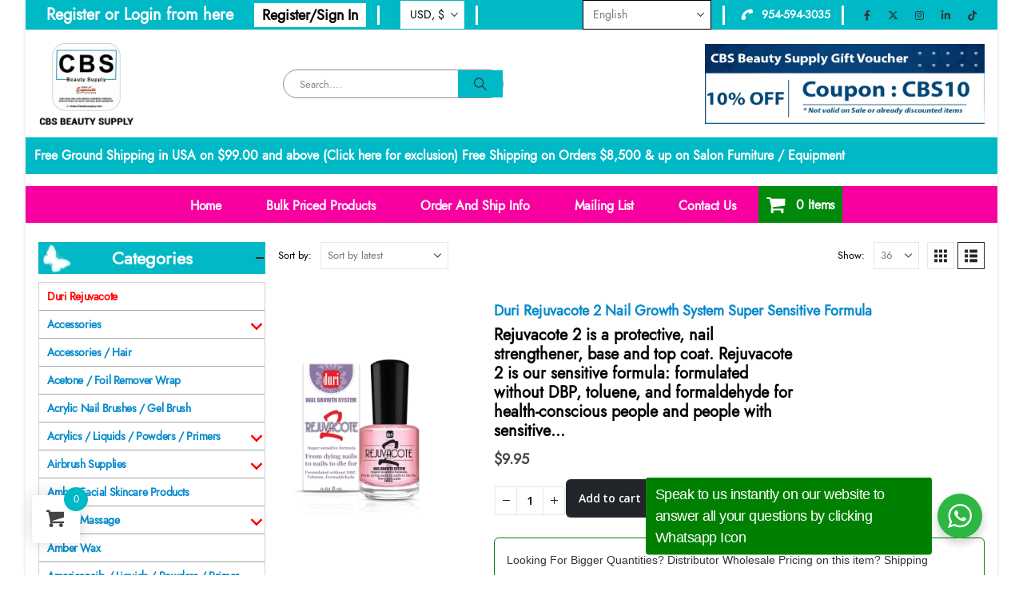

--- FILE ---
content_type: text/css
request_url: https://cbsbtysupply.com/wp-content/plugins/b2bking-the-ultimate-woocommerce-b2b-plugin.4.8.65/includes/assets/css/style.min.css?ver=v4.8.65
body_size: 8532
content:
#b2bking_request_custom_quote_button{margin-bottom: 5px;position: initial;visibility: visible;height: auto}div#b2bking_before_quote_request_button{display: none}#b2bking_request_custom_quote_textarea{width: 100%;min-height: 150px;resize: vertical;margin-bottom: 5px;display: none}span.b2bking_request_custom_quote_text_label{display: none;text-align: left;margin-top: 15px}#b2bking_purchase_lists_table_length label{display: flex !important;align-items: center !important}div#b2bking_purchase_lists_table_filter label{display: flex !important;align-items: center !important}#b2bking_purchase_lists_table_filter input{margin-bottom: 0px}#b2bking_request_custom_quote_textarea_abovetext{display: none;text-align: left;margin-top: 15px}#b2bking_request_custom_quote_name, #b2bking_request_custom_quote_email{width: 50%;margin-bottom: 5px;display: none}.b2bking_custom_quote_field, .b2bking_custom_quote_field_container{display: none}.b2bking_custom_quote_field{width: 50% !important;margin-bottom: 5px !important}.b2bking_custom_quote_field_container label{display: flex !important;width: 110px;align-items: flex-end;justify-content: start}.b2bking_custom_quote_field_container .b2bking_supported_types{display: flex}.b2bking_categories_orderform_hidden{display: none}.b2bking_bulkorder_cream_sku, .b2bking_bulkorder_indigo_name{overflow: hidden !important}button.b2bking_subaccounts_account_button.b2bking_subaccounts_account_button_login{width: 86px;position: relative;top: 0.5px}#b2bking_agent_switched_bar{position: fixed;top: 0;left: 0;right: 0;z-index: 99999;padding: 10px;background-color: #131314;color: #fff;display: flex;justify-content: space-between;align-items: center;border-bottom: 2px solid #717171;box-shadow: 0px 1px 3px 0px rgb(54 74 99 / 5%)}.b2bking_bar_element{font-size: 15px;margin-left:5px}#b2bking_return_agent{display: flex;font-family: "DM Sans", sans-serif;font-weight: 700;text-align: center;vertical-align: middle;user-select: none;border: 1px solid transparent;padding: 0.4375rem 1.125rem;font-size: 0.8125rem;line-height: 1.25rem;border-radius: 4px;transition: color 0.15s ease-in-out, background-color 0.15s ease-in-out, border-color 0.15s ease-in-out, box-shadow 0.15s ease-in-out;color: #fff;background-color: #854fff}#b2bking_return_agent:hover{color: #fff;background-color: #6a29ff}#b2bking_return_agent:focus{outline: none !important;border: 1px solid transparent}.b2bking_offer_download{min-width: 50px !important;margin-left: 10px;background: #8f8f8f !important}.b2bking_offer_download:hover{background: #626262 !important}.b2bking_myaccount_individual_offer_custom_text, .b2bking_myaccount_individual_offer_custom_text_vendor{margin: 0 30px;padding: 10px 0px;font-family: Roboto;border-top: 1px solid #d7d7d7;white-space: pre-wrap;color: #515151;line-height: 1.2em;font-size: 11px}.b2bking-application-pending{font-style: italic}.b2bking_offer_myaccount_total{font-size: 16px}.b2bking_offer_myaccount_total .amount{font-weight: 700;font-size: 22px}.b2bking_offer_myaccount_items_text{font-size: 15px}#b2bking_myaccount_offers_container{margin: 0px 40px}#b2bking_myaccount_offers_title, #b2bking_myaccount_conversations_title, #b2bking_myaccount_bulkorder_title{font-family: Roboto;font-size: 30px;color: #373737;font-weight: 400;margin-bottom: 12px}.price .b2bking_both_prices_text, .price .b2bking_both_prices_price{display: inline}.b2bking_myaccount_individual_offer_top{font-family:Roboto;font-weight: 500;font-size: 17.5px;display: flex;justify-content: center;align-items: center;color: #EDEDED;width: 100%;height: 46px;background: #383838;border-radius: 5px 5px 0px 0px}.b2bking_myaccount_individual_offer_container{background: #EBEBEB;box-shadow: 0px 3px 2px rgba(0, 0, 0, 0.13);border-radius: 5px;min-height: 200px;position: relative;margin-bottom: 40px;min-width: 422px}.b2bking_myaccount_individual_offer_top_icon{position: absolute;left: 15px;top: 13px;width: 17px}.b2bking_myaccount_individual_offer_header_line{border-bottom: 1px solid #d7d7d7;margin: 18px 0px 6px 0px;justify-content: space-between;font-family: Roboto;font-weight: 500;font-size: 16.5px;color: #646464;display: grid;grid-template-columns: 1fr 1fr 1fr 1fr}.b2bking_myaccount_individual_offer_header_line_item{text-align: center}.b2bking_myaccount_individual_offer_element_line{display: grid;grid-template-columns: 1fr 1fr 1fr 1fr;align-items: center;margin: 20px 1px;font-size: 12px}.b2bking_myaccount_individual_offer_element_line_item{color: #515151;font-family: Roboto;font-size: 11px;text-align: center}.b2bking_offer_image{width:60%;margin: auto}.b2bking_myaccount_individual_offer_bottom_line{border-top: 1px solid #d7d7d7;justify-content: space-between;display: flex;margin: 0px 30px;padding: 20px 0px;align-items: center}.b2bking_myaccount_individual_offer_bottom_line_total{font-family: Roboto;font-size: 19px;line-height: 28px;color: #525252}.b2bking_myaccount_individual_offer_bottom_line_add{display:flex}.b2bking_hidden_img{display: none !important}.b2bking_loading_products_wrapper{display: flex;justify-content: center;align-items: center;flex-direction: column}#b2bking_request_custom_quote_button.b2bking_button_quote_shortcode{display: none}.b2bking_loading_products_text{color: #393939;margin-top: 60px;margin-bottom: 9px;font-family: "DM Sans";-webkit-font-smoothing: antialiased;font-size: 16.7px}.b2bking_myaccount_individual_offer_bottom_line_add button.b2bking_myaccount_individual_offer_bottom_line_button{background: #3AB1E4;line-height: 15px;min-width: 150px;text-align: end;height: 35px;color: #FFFFFF;box-shadow: 2px 2px 2px rgba(0, 0, 0, 0.12);border-radius: 3px;position: relative;outline: none;border: none;font-family: "Roboto";font-weight: 500;font-size: 15.5px !important;padding: 5px 16px;text-transform: none;min-height: 0;display: inline-flex;align-items: center;justify-content: space-between}.b2bking_offer_insufficient_stock_item{opacity: 0.5}.b2bking_myaccount_individual_offer_bottom_line_button:hover, .b2bking_myaccount_individual_offer_bottom_line_add button.b2bking_myaccount_individual_offer_bottom_line_button:hover{background: #0088c2;color: white;outline: none;cursor: pointer}.b2bking_myaccount_individual_offer_bottom_line_button_icon, .b2bking_myaccount_new_conversation_button_icon{width: 19px;margin-right: 10px}.b2bking_bulkorder_cream_name select{border-radius: 5px;border: 1px solid rgba(0, 0, 0, 0.2) !important;margin-left: 15px;padding: 5px 10px;width: initial !important}.b2bking_bulkorder_indigo_name.b2bking_bulkorder_cream_name{display: flex;align-items: center;justify-content: space-between}.b2bking_cream_select{cursor: pointer}button.b2bking_bulkorder_pagination_button{background: white !important;color: #222222 !important;border: 1px solid rgba(0, 0, 0, 0.2) !important;font-weight: 600;font-size: 15px !important;border-radius: 4px !important;width: 100%;max-width: 165px;position: relative;padding: 1px 10px !important;display: flex;align-items: center;justify-content: center;min-height: 42px;margin: 0px 15px;text-transform: none !important;outline: none !important}button.b2bking_bulkorder_pagination_button:hover{background: #f7f7f7 !important;cursor: pointer}.b2bking_bulkorder_form_container_content_line_cream_view_options.b2bking_cream_view_options_button_hide{background: #f4f4f4;border-bottom: 1px solid #e8e8e8 !important}button.b2bking_bulkorder_pagination_button.b2bking_bulkorder_pagination_button_indigo{margin-bottom: 10px;background: none !important;color: white !important;border: none !important}button.b2bking_bulkorder_pagination_button.b2bking_bulkorder_pagination_button_indigo:hover{border: 1px solid #383c3f !important}.b2bking_pagination_buttons{display: flex;justify-content: center}.b2bking_bulkorder_indigo_add.b2bking_bulkorder_cream_add.b2bking_none_in_stock, .b2bking_bulkorder_indigo_add.b2bking_bulkorder_cream_add.b2bking_none_in_stock:hover, .b2bking_bulkorder_indigo_add.b2bking_bulkorder_cream_add.b2bking_none_in_stock:focus, .b2bking_bulkorder_indigo_add.b2bking_bulkorder_cream_add.b2bking_none_in_stock:active, .b2bking_bulkorder_indigo_add.b2bking_bulkorder_cream_add.b2bking_none_in_stock:target{background: #999 !important}.b2bking_tiered_total_price_text, .b2bking_tiered_total_price{display: inline-block}.b2bking_tiered_total_price_container{margin-top: 25px;font-size: 20px}.b2bking_tiered_price_table_horizontal thead{display: none}.b2bking_tiered_price_table_horizontal{display: flex;align-items: center;justify-content: center}.b2bking_tiered_price_table_horizontal tr{display: flex;flex-direction: column}.b2bking_tiered_price_table_horizontal tbody{display: flex;width: 100%}.b2bking_bulkorder_indigo_add.b2bking_bulkorder_cream_add.b2bking_low_in_stock, .b2bking_bulkorder_indigo_add.b2bking_bulkorder_cream_add.b2bking_low_in_stock:hover, .b2bking_bulkorder_indigo_add.b2bking_bulkorder_cream_add.b2bking_low_in_stock:focus, .b2bking_bulkorder_indigo_add.b2bking_bulkorder_cream_add.b2bking_low_in_stock:active, .b2bking_bulkorder_indigo_add.b2bking_bulkorder_cream_add.b2bking_low_in_stock:target{background: #bb4a4a !important}#b2bking_myaccount_conversations_container{margin:0 20px}#b2bking_myaccount_conversations_container_top{display: flex;justify-content: space-between;margin-bottom: 12px}.b2bking_tiered_range_replaced_hidden{display: none !important}.b2bking_tiered_clickable tbody tr{cursor: pointer !important}#b2bking_myaccount_conversations_container_top button{background: #3AB1E4;line-height: 15px;min-width: 195px;text-align: end;height: 35px;color: #FFFFFF;box-shadow: 2px 2px 2px rgba(0, 0, 0, 0.12);border-radius: 3px;position: relative;outline: none;border: none;font-family: "Roboto";font-weight: 500;font-size: 15.5px;padding: 5px 16px;text-transform: none;min-height: 0;display: inline-flex;align-items: center;justify-content: space-between}#b2bking_myaccount_conversations_container_top button:hover{background-color: #0088c2;cursor: pointer}.b2bking_myaccount_individual_conversation_top{font-family: Roboto;font-size: 15px;display: flex;justify-content: space-around;align-items: center;color: #EDEDED;width: 100%;height: 36px;background: #646464;border-radius: 5px 5px 0px 0px}.b2bking_myaccount_individual_conversation_container{background: #EBEBEB;box-shadow: 0px 3px 2px rgba(0, 0, 0, 0.13);border-radius: 5px;min-height: 150px;position: relative;margin-bottom: 40px;display: block}.b2bking_myaccount_individual_conversation_top_item{position: relative;right: 8px}.b2bking_myaccount_individual_conversation_content{display: flex;justify-content: space-around}.b2bking_myaccount_individual_conversation_content_item{width: 140px;padding: 12px;font-family: Roboto;font-style: normal;font-weight: 500;font-size: 16px;line-height: 23px;color: #414141}.b2bking_myaccount_individual_conversation_bottom{display: flex;justify-content: flex-end}#b2bking_myaccount_conversations_container .b2bking_myaccount_individual_conversation_container .b2bking_myaccount_individual_conversation_bottom a{text-decoration: none}button.b2bking_myaccount_view_conversation_button{background: #5B5B5B;line-height: 8px;min-width: 195px;text-align: end;height: 32px;color: #FFFFFF;box-shadow: 2px 2px 2px rgba(0, 0, 0, 0.12);border-radius: 3px;position: relative;outline: none;margin-right: 20px;margin-bottom: 10px;margin-left:20px;padding: 0px 18px;border: none;font-family:Roboto;font-weight: 500;font-size: 15px;text-transform: none;min-height: 0;display: inline-flex;align-items: center;justify-content: space-between}button.b2bking_myaccount_view_conversation_button:hover{background-color: #303030;color: #fff;cursor: pointer}.b2bking_myaccount_view_conversation_button_icon{width: 19px;margin-right: 10px}.b2bking_myaccount_conversations_pagination_container{display: flex;justify-content: space-between;margin: 0px 20px}.b2bking_myaccount_coffers_pagination_container{display: flex;justify-content: space-between}.b2bking_myaccount_conversations_pagination_button a{width: 230px;height: 35px;background: #A3A3A3;box-shadow: 0px 4px 4px rgba(0, 0, 0, 0.15);display: inline-flex;border-radius: 3px;justify-content: center;align-items: center;font-family: "Roboto Medium", Roboto;font-weight: 400;font-size: 16px;line-height: 26px;color: #ECECEC;text-decoration: none !important}.b2bking_myaccount_conversations_pagination_button a:hover{background-color: #6a6a6a}.b2bking_myaccount_conversations_pagination_button a:visited{color:#ececec}.b2bking_myaccount_new_conversation_top{font-family: "Roboto Medium", Roboto;font-size: 15px;display: flex;justify-content: space-between;align-items: center;color: #EDEDED;height: 36px;background: #646464;border-radius: 5px 5px 0px 0px;padding: 0px 20px}.b2bking_myaccount_new_conversation_new{font-weight: 500}.b2bking_checkbox_child{padding-left: 18px;border-left: 30px solid #777}.b2bking_myaccount_new_conversation_close{border-radius: 3px;background: #2F2F2F;padding: 0px 15px;font-weight: 500}.b2bking_myaccount_new_conversation_close:hover{background-color: #000000;cursor: pointer}.b2bking_myaccount_new_conversation_container{background: #EBEBEB;box-shadow: 0px 3px 2px rgba(0, 0, 0, 0.13);border-radius: 5px;min-height: 150px;position: relative;margin-bottom: 40px;display: none}.b2bking_myaccount_new_conversation_content{padding: 20px}.b2bking_myaccount_new_conversation_content_element_text{font-family: "Roboto Medium", Roboto;font-weight: 600;font-size: 15px;line-height: 21px;color: #4E4E4E}select#b2bking_myaccount_conversation_type{height: 43px;background: #DEDEDE;border-radius: 4px;padding: 0px 20px;border: none;font-family: "Roboto Medium", Roboto;width: 100%;margin-bottom: 18px;margin-top: 5px;font-size: 15px;outline: none;color: #8D8D8D}input#b2bking_myaccount_title_conversation_start{height: 43px;background: #DEDEDE;border-radius: 4px;padding: 0px 20px;border: none;font-family: "Roboto Medium", Roboto;width: 92%;width: -moz-available;width: -webkit-fill-available;width: fill-available;margin-bottom: 18px;margin-top: 5px;font-size: 15px;outline: none;color: #8D8D8D;box-shadow: none}input#b2bking_myaccount_title_conversation_start::placeholder, #b2bking_myaccount_textarea_conversation_start::placeholder{color: #8D8D8D}#b2bking_myaccount_textarea_conversation_start{resize: vertical;min-height: 150px;height: 43px;background: #DEDEDE;border-radius: 4px;padding: 10px 20px;border: none;font-family: "Roboto Medium", Roboto;width: 92%;width: -moz-available;width: -webkit-fill-available;width: fill-available;margin-bottom: 18px;margin-top: 5px;font-size: 15px;outline: none;color: #8D8D8D;box-shadow: none}.b2bking_myaccount_start_conversation_bottom{display: flex;justify-content: flex-end}button.b2bking_myaccount_start_conversation_button{background: #3AB1E4;line-height: 8px;min-width: 195px;text-align: end;height: 35px;margin-top: 10px;color: #FFFFFF;box-shadow: 2px 2px 2px rgba(0, 0, 0, 0.12);border-radius: 3px;position: relative;outline: none;padding: 0px 18px;border: none;font-family: "Roboto";font-weight: 500;font-size: 15.5px;padding: 5px 16px;text-transform: none;min-height: 0;display: inline-flex;align-items: center;justify-content: space-between}button.b2bking_myaccount_start_conversation_button:hover{background-color: #0088c2;color: #fff;cursor: pointer}.b2bking_myaccount_start_conversation_button_icon{width: 19px;margin-right: 10px}.b2bking_hidden{display: none}#b2bking_myaccount_conversation_endpoint_container{margin:0 20px}#b2bking_myaccount_conversation_endpoint_container_top{display: flex;justify-content: space-between;align-items: center}#b2bking_myaccount_conversation_endpoint_container_top button{line-height: 15px;width: 130px;background: #717171;text-align: end;height: 35px;color: #FFFFFF;box-shadow: 2px 2px 2px rgba(0, 0, 0, 0.12);border-radius: 3px;position: relative;outline: none;border: none;font-family: "Roboto";font-weight: 500;font-size: 15.5px;padding: 5px 16px;text-transform: none;min-height: 0}#b2bking_myaccount_conversation_endpoint_container_top button:hover{background-color: #454545;cursor: pointer}#b2bking_myaccount_conversation_endpoint_title{font-family: "Roboto Medium", Roboto;font-style: normal;font-weight: 500;font-size: 17px;line-height: 26px;color: #313131}#b2bking_myaccount_conversation_endpoint_container_top_header{background: #303030;border-radius: 5px 5px 0px 0px;min-height: 45px;margin-top: 30px;font-family: "Roboto Medium", Roboto;display: flex;justify-content: space-between;align-items: center;padding: 0px 20px;font-size: 13px}.b2bking_myaccount_conversation_endpoint_container_top_header_item{color: #D6D6D6}.b2bking_myaccount_conversation_endpoint_top_header_text_bold{font-weight: 500;color: #f9f9f9}.b2bking_myaccount_conversation_endpoint_bottom{display: flex;justify-content: flex-end}.b2bking_myaccount_conversation_endpoint_button{background: #3AB1E4;line-height: 8px;min-width: 165px;text-align: end;height: 35px;margin-top: 10px;color: #FFFFFF;box-shadow: 2px 2px 2px rgba(0, 0, 0, 0.12);border-radius: 3px;position: relative;outline: none;border: none;font-family: "Roboto";font-weight: 500;font-size: 15.5px;padding: 5px 16px;text-transform: none;min-height: 0;display: inline-flex;align-items: center;justify-content: space-between;margin-left:4px}button#b2bking_conversation_make_offer_vendor{min-width: 100px;background: #0a6099}.b2bking_myaccount_conversation_endpoint_button:hover{background-color: #0088c2;color: #fff;cursor: pointer}.b2bking_myaccount_conversation_endpoint_button_icon{width: 19px;margin-right: 10px}#b2bking_conversation_user_new_message{resize: vertical;min-height: 125px;outline: none;padding: 15px;margin-top: 20px;background: #F2F2F2;border-radius: 5px;margin-bottom: 5px;width: 92%;width: -moz-available;width: -webkit-fill-available;width: fill-available}#b2bking_conversation_messages_container{max-height: 500px;overflow-y: scroll}.b2bking_conversation_message{background: #eeeeee;margin: 10px;padding: 15px;padding-right: 10%;padding-bottom: 50px;border-radius: 8px;width: 70%;position: relative;font-family: "Roboto Medium", Roboto;font-size: 15px;font-weight: normal}.b2bking_conversation_message_self{margin-left: auto;background: #e9f1f8}.b2bking_conversation_message_time{position: absolute;right: 10px;color: #888f92;font-family: Roboto;font-size: 14px;font-weight: bold;bottom: 10px}img.b2bking_livesearch_image{width: 50px;display: block;border-radius: 3px;text-align: right}#b2bking_myaccount_bulkorder_container{margin: 0px 20px;min-width: 500px}.b2bking_bulkorder_form_container{background: #EBEBEB;box-shadow: 0px 3px 2px rgba(0, 0, 0, 0.13);border-radius: 5px;min-height: 150px;position: relative;margin-bottom: 40px;display: grid}.b2bking_bulkorder_form_container_indigo{background: #13263a;border-radius:20px;box-shadow: none}button.b2bking_bulkorder_indigo_add, button.b2bking_bulkorder_indigo_add:focus, button.b2bking_bulkorder_indigo_add:target, button.b2bking_bulkorder_indigo_add:active{background: initial !important;color: #fff !important;font-family: 'DM Sans', sans-serif !important;font-size: 16.7px !important;border: 0 !important;outline: 0 !important}.b2bking_bulkorder_indigo_product_container{width: 42%;display: flex;align-items: center}.b2bking_bulkorder_form_container_top{font-family: Roboto;font-size: 15px;display: flex;justify-content: flex-start;align-items: center;padding: 0px 15px;color: #EDEDED;height: 36px;background: #646464;border-radius: 5px 5px 0px 0px;font-weight: 400}.b2bking_bulkorder_form_container_content{padding: 20px}.b2bking_bulkorder_form_container_content_indigo{padding: 0px !important}.b2bking_bulkorder_form_container_content_header_product{width: 68%;display: inline-block;font-family: Roboto;font-style: normal;font-weight: bold;font-size: 14px;color: #4E4E4E}.b2bking_bulkorder_form_container_content_header_qty{width: 10%;display: inline-block;text-align: center;font-family: Roboto;font-style: normal;font-weight: bold;font-size: 14px;color: #4E4E4E;margin-right: 4%;margin-left: 4%}.b2bking_bulkorder_form_container_content_header_subtotal{width: 12%;display: inline-block;text-align:right;font-family: Roboto;font-style: normal;font-weight: bold;font-size: 14px;color: #4E4E4E}.b2bking_bulkorder_form_container_content_header_qty_indigo{width: 10%;color: #e5e5e5;font-size:16.7px;font-family: "DM Sans";font-weight: 400}.b2bking_bulkorder_form_container_content_header_subtotal_indigo{width: 18%;color: #e5e5e5;font-size:16.7px;font-family: "DM Sans";font-weight: 400;text-align: center}.b2bking_bulkorder_form_container_content_header_cart_indigo{width: 20%;color: #e5e5e5;font-size: 16.7px;font-family: "DM Sans";text-align: center;padding-left: 5%;font-weight: 400}.b2bking_bulkorder_form_container_content_line_cart_indigo{font-family: 'DM Sans', sans-serif;font-size: 16.7px !important;text-align: center;width: 20%;position: relative;left: 3.25%;font-weight: 500}.b2bking_bulkorder_form_container_top_indigo{background: #112232;font-family: Roboto;display: flex;justify-content: flex-start;align-items: center;padding: 0px 20px;height: 62px;border-radius: 0px 0px 0px 0px;font-weight: 400}.b2bking_bulkorder_form_container_content_header_top{height: 66px;display: flex;align-items: center;padding: 0px 20px;color: #fff;font-family: 'DM Sans', sans-serif;font-weight: 300;font-size: 16.7px}#b2bking_bulkorder_search_text_indigoid, #b2bking_bulkorder_search_text_indigoid:focus, #b2bking_bulkorder_search_text_indigoid:active{background: #132639;color: #fff;font-family: 'DM Sans', sans-serif;font-weight: 300;font-size: 16.7px;border: 0;outline: 0;padding: 0;width: 350px;box-shadow: none}#b2bking_bulkorder_search_text_indigoid::placeholder{color: #d1d6da;font-weight: 300}.b2bking_bulkorder_form_container_bottom_indigo{margin-top: 0px !important;height: 30px;justify-content: center !important;color: white;font-family: 'DM Sans', sans-serif}.b2bking_bulkorder_form_container_bottom_indigo_large{height: 40px !important}.b2bking_bulkorder_back_top:hover{cursor: pointer}.b2bking_bulkorder_indigo_noproducts{padding: 20px 0px 0px 20px;color: #fff !important;font-family: 'DM Sans', sans-serif;font-size: 16.7px}.b2bking_bulkorder_form_container_content_line{position: relative}.b2bking_loader_img{margin:auto;display: block}.b2bking_loader_hidden{display: none !important}select#b2bking_bulkorder_searchby_select:hover{cursor: pointer;background: #666666}select#b2bking_bulkorder_searchby_select:focus{outline: none}select#b2bking_bulkorder_searchby_select{background: #939393;box-shadow: 2px 2px 2px rgba(0, 0, 0, 0.06);color: white;border: 0px;margin-left: 5px;height: auto;width: auto;-webkit-appearance: auto;margin-bottom: 0;padding: 1px 5px;border-radius: 3px !important;display: inline-block;font-weight: 400;font-family: "Roboto Medium"}.b2bking_bulkorder_form_container_content_header{margin-bottom: 2px}.b2bking_bulkorder_clear{position: absolute !important;top: 14px;padding: 1px 8px;border-radius: 3px;color: #f0f0f0;left: 54.5%;background: #b8b8b8;height: 27.5px;border: none;text-transform: none;min-height: 0;font-family:Roboto;font-size: 15px;font-weight: 500;line-height: normal}.b2bking_bulkorder_clear:hover{background-color: #d5d5d5;border-color: #d5d5d5;color: #333333;cursor: pointer}#b2bking_myaccount_bulkorder_container .b2bking_bulkorder_form_container_content_line input.b2bking_bulkorder_form_container_content_line_product, .b2bking_bulkorder_form_container_content_line input.b2bking_bulkorder_form_container_content_line_product{width: 68%;height: 43px;background: #DEDEDE;border-radius: 4px;padding: 0px 20px;border: none;font-family: Roboto;margin-bottom: 18px;padding-right: 25px;margin-top: 5px;font-size: 15px;outline: none;color: #8D8D8D;box-shadow: none;display: inline-block;box-sizing: border-box}#b2bking_myaccount_bulkorder_container .b2bking_bulkorder_form_container_content_line input.b2bking_bulkorder_form_container_content_line_product, .b2bking_bulkorder_form_container_content_line input.b2bking_bulkorder_form_container_content_line_product{width: 68%;height: 43px;background: #DEDEDE;border-radius: 4px;padding: 0px 20px;border: none;font-family: Roboto;margin-bottom: 18px;padding-right: 25px;margin-top: 5px;font-size: 15px;outline: none;color: #8D8D8D;box-shadow: none;display: inline-block;box-sizing: border-box}.b2bking_bulkorder_form_container_content_header_product_indigo, #b2bking_myaccount_bulkorder_container .b2bking_bulkorder_form_container_content_line input.b2bking_bulkorder_form_container_content_line_product.b2bking_bulkorder_form_container_content_line_product_indigo, .b2bking_bulkorder_form_container_content_line input.b2bking_bulkorder_form_container_content_line_product.b2bking_bulkorder_form_container_content_line_product_indigo{width: 42%;color: #e5e5e5;font-size:16.9px;font-family: "DM Sans";font-weight: 400;-webkit-font-smoothing:antialiased}#b2bking_myaccount_bulkorder_container .b2bking_bulkorder_form_container_content_line input.b2bking_bulkorder_form_container_content_line_product:focus, .b2bking_bulkorder_form_container_content_line input.b2bking_bulkorder_form_container_content_line_product:focus{background: #DEDEDE}#b2bking_myaccount_bulkorder_container .b2bking_bulkorder_form_container_content_line input.b2bking_bulkorder_form_container_content_line_product::placeholder, .b2bking_bulkorder_form_container_content_line input.b2bking_bulkorder_form_container_content_line_product::placeholder{color: #8D8D8D}#b2bking_myaccount_bulkorder_container .b2bking_bulkorder_form_container_content_line input.b2bking_bulkorder_form_container_content_line_qty, .b2bking_bulkorder_form_container_content_line input.b2bking_bulkorder_form_container_content_line_qty{width: 10%;height: 43px;background: #DEDEDE;border-radius: 4px;border: none;font-family: "Roboto Medium", Roboto;margin-bottom: 18px;margin-top: 5px;font-size: 15px;outline: none;color: #8D8D8D;box-shadow: none;display: inline-block;box-sizing: border-box;padding: 8px;margin-left: 4%;margin-right: 4%}#b2bking_myaccount_bulkorder_container .b2bking_bulkorder_form_container_content_line input.b2bking_bulkorder_form_container_content_line_qty_indigo, .b2bking_bulkorder_form_container_content_line input.b2bking_bulkorder_form_container_content_line_qty_indigo{width: 8%;margin: 0% 6%}input.b2bking_bulkorder_form_container_content_line_qty.b2bking_bulkorder_form_container_content_line_qty_indigo:not(.b2bking_bulkorder_form_container_content_line_qty_cream){min-width: 40px}.b2bking_cream_product_nr_icon{position: absolute;background: #3f3f3f;-webkit-font-smoothing: antialiased;font-weight: 700;color: #f7f7f7;border-radius: 100px;min-width: 17px;padding: 0px 3px;font-size: 11px !important;top: 7px;font-family: 'DM Sans', sans-serif;left: 10px;display: flex;align-items: center;justify-content: center;line-height: 1.618 !important}.b2bking_cream_product_nr_icon.b2bking_cream_product_nr_icon_hidden{display: none !important}#b2bking_myaccount_bulkorder_container .b2bking_bulkorder_form_container_content_line input.b2bking_bulkorder_form_container_content_line_qty_classic::-webkit-inner-spin-button, .b2bking_bulkorder_form_container_content_line input.b2bking_bulkorder_form_container_content_line_qty_classic::-webkit-inner-spin-button, #b2bking_myaccount_bulkorder_container .b2bking_bulkorder_form_container_content_line input.b2bking_bulkorder_form_container_content_line_qty_classic::-webkit-outer-spin-button, .b2bking_bulkorder_form_container_content_line input.b2bking_bulkorder_form_container_content_line_qty_classic::-webkit-outer-spin-button{margin: 0}#b2bking_myaccount_bulkorder_container .b2bking_bulkorder_form_container_content_line input.b2bking_bulkorder_form_container_content_line_qty_classic::-webkit-inner-spin-button, .b2bking_bulkorder_form_container_content_line input.b2bking_bulkorder_form_container_content_line_qty_classic:hover::-webkit-inner-spin-button, #b2bking_myaccount_bulkorder_container .b2bking_bulkorder_form_container_content_line input.b2bking_bulkorder_form_container_content_line_qty_classic::-webkit-outer-spin-button, .b2bking_bulkorder_form_container_content_line input.b2bking_bulkorder_form_container_content_line_qty_classic:hover::-webkit-outer-spin-button{}#b2bking_myaccount_bulkorder_container .b2bking_bulkorder_form_container_content_line input.b2bking_bulkorder_form_container_content_line_qty_classic:focus, .b2bking_bulkorder_form_container_content_line input.b2bking_bulkorder_form_container_content_line_qty_classic:focus{background: #DEDEDE}input.b2bking_bulkorder_form_container_content_line_qty_indigo{background: #132639 !important;color: #fff !important;text-align: center;font-family: "DM Sans";font-weight: 400;font-size: 16.7px !important}#b2bking_myaccount_bulkorder_container .b2bking_bulkorder_form_container_content_line_subtotal, .b2bking_bulkorder_form_container_content_line_subtotal{width: 12%;text-align: right;padding-right: 7px;display: inline-block;font-family: "Roboto Medium", Roboto;font-style: normal;font-weight: 500;font-size: 14px;line-height: 21px;color: #6B6B6B;box-sizing: border-box}.b2bking_bulkorder_form_container_content_line_subtotal_indigo{width: 15% !important;color: #fff !important;text-align: center !important;font-family: "DM Sans" !important;font-weight: 400 !important;font-size: 16.7px !important}.b2bking_loader_indigo_content{height: 85px;display: flex;justify-content: center}#b2bking_myaccount_bulkorder_container .b2bking_bulkorder_form_container_newline_button, .b2bking_bulkorder_form_container_newline_button{background: #939393;font-family: Roboto;font-weight: 400;font-size: 12px;line-height: 5px;min-width: 90px;text-align: end;height: 29px;padding: 0px 10px;color: #FFFFFF;box-shadow: 2px 2px 2px rgba(0, 0, 0, 0.12);border-radius: 3px;position: relative;outline: none;border: none;text-transform: none;min-height: 0;display: inline-flex;align-items: center;justify-content: space-between}#b2bking_myaccount_bulkorder_container .b2bking_bulkorder_form_container_newline_button:hover, .b2bking_bulkorder_form_container_newline_button:hover{background: #666666;color: #ffffff;cursor: pointer}#b2bking_myaccount_bulkorder_container .b2bking_bulkorder_form_container_newline_button:focus, .b2bking_bulkorder_form_container_newline_button:focus{outline: none}#b2bking_myaccount_bulkorder_container .b2bking_bulkorder_form_container_newline_button_icon, .b2bking_bulkorder_form_container_newline_button_icon{width: 17px;margin-right: 5px}#b2bking_myaccount_bulkorder_container .b2bking_bulkorder_form_container_newline_container, .b2bking_bulkorder_form_container_newline_container{margin-top: -8px;padding-bottom: 16px;border-bottom: 1px solid #c0c0c0}.b2bking_bulkorder_form_container_bottom{justify-content: space-between;display: flex;align-items: center;margin-top: 15px}.b2bking_bulkorder_form_container_bottom_total{font-family: Roboto;font-style: normal;font-weight: normal;font-size: 18px;line-height: 23px;color: #4E4E4E}.b2bking_bulkorder_form_container_bottom_add{display: flex}button.b2bking_bulkorder_form_container_bottom_add_button{background: #3AB1E4;line-height: 15px;min-width: 150px;text-align: end;height: 35px;color: #FFFFFF;box-shadow: 2px 2px 2px rgba(0, 0, 0, 0.12);border-radius: 3px;position: relative;outline: none;border: none;font-family: "Roboto";font-weight: 500;font-size: 15.5px;padding: 5px 16px;text-transform: none;min-height: 0;margin-right: 0;display: inline-flex;align-items: center;justify-content: space-between}button.b2bking_bulkorder_form_container_bottom_add_button:focus{outline: none}button.b2bking_bulkorder_form_container_bottom_add_button:hover{background-color: #0088c2;color: white;outline: none;cursor: pointer}.b2bking_bulkorder_form_container_bottom_add_button_icon{width: 19px;margin-right: 10px}.b2bking_loader_icon_button{width: 37px;position: relative;left: -7px}.b2bking_loader_icon_button_indigo{width: 37px;position: relative}.b2bking_loader_icon_button_quote{width: 22px;display: inline-block;float: right;margin-left: 20px}input#b2bking_bulkorder_search_text_indigoid{margin-bottom: 0px !important;margin-top: 0px !important;-webkit-font-smoothing:antialiased}button.b2bking_bulkorder_form_container_bottom_save_button{background: #939393;line-height: 15px;min-width: 120px;margin-left: 13px;margin-right: 13px;text-align: end;height: 35px;color: #FFFFFF;box-shadow: 2px 2px 2px rgba(0, 0, 0, 0.12);border-radius: 3px;position: relative;outline: none;border: none;font-family: "Roboto";font-weight: 500;font-size: 15.5px;padding: 5px 16px;text-transform: none;min-height: 0;display: inline-flex;align-items: center;justify-content: space-between}.b2bking_bulkorder_form_container_content_line_indigo{min-height: 71px !important;display: flex;align-items: center;color: #fff;border-bottom: 1px solid #112234;padding: 10px 20px}img.b2bking_bulkorder_indigo_image{width: 40px !important;height: 40px !important;vertical-align: middle !important;display: inline-block !important;border-radius: 8px !important;margin-right: 17px}.b2bking_bulkorder_indigo_name, .b2bking_bulkorder_indigo_name:focus, .b2bking_bulkorder_indigo_name:visited{font-size: 16.7px;font-family: "DM Sans";font-weight: 400;color: white !important;text-decoration: none !important;overflow: auto;width: 100%;-webkit-font-smoothing:antialiased}button.b2bking_bulkorder_form_container_bottom_update_button{background: #939393;line-height: 15px;min-width: 137px;margin-left: 13px;margin-right: 13px;text-align: end;height: 35px;color: #FFFFFF;box-shadow: 2px 2px 2px rgba(0, 0, 0, 0.12);border-radius: 3px;position: relative;outline: none;border: none;font-family: "Roboto";font-weight: 500;font-size: 15.5px;padding: 5px 16px;text-transform: none;min-height: 0;display: inline-flex;align-items: center;justify-content: space-between}button.b2bking_bulkorder_form_container_bottom_save_button:focus, button.b2bking_bulkorder_form_container_bottom_update_button:focus{outline: none}button.b2bking_bulkorder_form_container_bottom_save_button:hover, button.b2bking_bulkorder_form_container_bottom_update_button:hover{background-color: #666666;color: white;outline: none;cursor: pointer}.b2bking_bulkorder_form_container_bottom_save_button_icon, .b2bking_bulkorder_form_container_bottom_update_button_icon{width: 19px;margin-right: 10px}button.b2bking_bulkorder_form_container_bottom_delete_button{background: #939393;line-height: 15px;width: 93px;text-align: end;height: 35px;color: #FFFFFF;box-shadow: 2px 2px 2px rgba(0, 0, 0, 0.12);border-radius: 3px;position: relative;outline: none;border: none;font-family: "Roboto";font-weight: 500;font-size: 15.5px;padding: 3px 16px;text-transform: none;min-height: 0;margin-right: 0;display: inline-flex;align-items: center;justify-content: space-between}button.b2bking_bulkorder_form_container_bottom_delete_button:focus{outline: none}button.b2bking_bulkorder_form_container_bottom_delete_button:hover{background-color: #666666;color: white;cursor: pointer;outline: none}.b2bking_bulkorder_form_container_bottom_delete_button_icon{width: 21px;position: relative;bottom: 1px}.b2bking_bulkorder_form_container_content_line_livesearch{background: #646464;width: 68%;position: relative;padding: 10px;border-radius: 0px 0px 4px 4px;bottom: 20px;color: white;font-size: 13px;font-family: Roboto;display: none}.b2bking_livesearch_product_result{padding: 5px;display: flex;justify-content: space-between;align-items: center}.b2bking_livesearch_product_result:hover{background-color: #363636;cursor: pointer;border-radius: 3px}select#b2bking_registration_roles_dropdown, .b2bking_custom_registration_field{width: 100%}.b2bking_registration_roles_dropdown_section_hidden{display: none !important}.b2bking_checkbox_registration_field{width: auto}select#b2bking_registration_roles_dropdown{display: inline-block}.b2bking_custom_registration_field_textarea{resize: vertical;min-height: 55px}.b2bking_country_or_state{margin-bottom: 0 !important}.b2bking_vat_visible{display: block}.b2bking_vat_hidden{display: none !important}.b2bking_vat_countries_hidden{display: none !important}button#b2bking_checkout_registration_validate_vat_button{margin-top: 8px}.b2bking_subaccounts_container_top{display: flex;justify-content: space-between;margin-bottom: 17px;align-items: center}.b2bking_subaccounts_container_top_title{font-family: Roboto;font-size: 30px;color: #373737;font-weight: 400}.b2bking_subaccounts_new_account_container_top_title{font-weight: 400}button.b2bking_subaccounts_container_top_button{background: #3AB1E4;line-height: 15px;min-width: 195px;text-align: end;height: 35px;color: #FFFFFF;box-shadow: 2px 2px 2px rgba(0, 0, 0, 0.12);border-radius: 3px;position: relative;outline: none;border: none;font-family: "Roboto";font-weight: 500;font-size: 15.5px;padding: 1px 16px;text-transform: none;min-height: 0;display: inline-flex;align-items: center;justify-content: space-between}button.b2bking_subaccounts_container_top_button:hover{background-color: #0088c2;color: #ffffff;cursor: pointer}button.b2bking_subaccounts_container_top_button:focus{outline: none}svg.b2bking_subaccounts_container_top_button_icon{width: 29px}.b2bking_subaccounts_account_container{min-height: 180px;background: #EBEBEB;box-shadow: 0px 3px 2px rgba(0, 0, 0, 0.13);border-radius: 5px;margin-bottom: 35px}.b2bking_subaccounts_account_top{background: #646464;display: flex;border-radius: 5px 5px 0px 0px;justify-content: center;align-items: center;color: #ffffff;font-family: "Roboto Medium", Roboto;font-style: normal;font-weight: 500;font-size: 14px;line-height: 21px;text-align: center;min-height: 30px}svg.b2bking_subaccounts_account_top_icon{width: 20px;margin-right: 7px}.b2bking_subaccounts_account_line{display: flex;justify-content: space-between;margin: 15px}.b2bking_subaccounts_container .b2bking_subaccounts_account_container .b2bking_subaccounts_account_line a{text-decoration: none}.b2bking_subaccounts_account_name{font-family: Roboto;font-style: normal;font-weight: 600;font-size: 17px;line-height: 23px;margin-bottom: 5px;text-align: left;color: #292929}.b2bking_subaccounts_account_title{font-family: Roboto;font-style: normal;font-weight: 500;font-size: 13px;line-height: 19px;text-align: left;color: #414141}button.b2bking_subaccounts_account_button{background: #818181;font-family: Roboto;font-weight: 400;font-size: 14px;line-height: 15px;width: 125px;display: inline-flex;justify-content: center;align-items: center;justify-content: space-between;height: 30px;color: #FFFFFF;box-shadow: 2px 2px 2px rgba(0, 0, 0, 0.12);border-radius: 3px;position: relative;outline: none;padding: 0px 10px;border: none;text-decoration: none;text-transform: none;min-height: 0}button.b2bking_subaccounts_account_button:hover{background-color: #555555;color: #ffffff;cursor: pointer;text-decoration: none}button.b2bking_subaccounts_account_button:focus{outline: none}svg.b2bking_subaccounts_account_button_icon{width: 19px;margin-right: 5px}.b2bking_subaccounts_account_phone_email{margin-top: 17px}.b2bking_subaccounts_account_phone_email_text{font-family: Roboto;font-style: normal;font-weight: 500;font-size: 13px;line-height: 19px;text-align: left;margin-bottom: 5px;color: #414141}.b2bking_subaccounts_new_account_container_top{font-family: Roboto;font-size: 15px;display: flex;justify-content: space-between;align-items: center;color: #ffffff;height: 36px;background: #9e9e9e;border-radius: 5px 5px 0px 0px;padding: 0px 20px}.b2bking_subaccounts_new_account_container_content{padding: 20px;background: #FBFBFB;border-radius: 5px}.b2bking_subaccounts_new_account_container{margin-bottom: 30px;background: #FBFBFB;box-shadow: 0px 3px 2px rgba(0, 0, 0, 0.13);border-radius: 5px;display: none}.b2bking_subaccounts_edit_account_container{margin-bottom: 30px;background: #FBFBFB;box-shadow: 0px 3px 2px rgba(0, 0, 0, 0.13);border-radius: 5px}.b2bking_subaccounts_new_account_container_content{padding: 20px}.b2bking_subaccounts_new_account_container_content_large_title{font-family: "Roboto Medium", Roboto;font-style: normal;font-weight: 500;font-size: 18px;line-height: 26px;min-height: 40px;align-items: center;display: flex;color: #4E4E4E;margin-bottom: 20px;margin-top: 5px}svg.b2bking_subaccounts_new_account_container_content_large_title_icon{width: 30px;position: relative;bottom: 1px;margin-right: 10px}.b2bking_span_title_text_subaccount{margin-left: 15px;margin-right: 15px}.b2bking_subaccounts_new_account_container_top_close, .b2bking_subaccounts_edit_account_container_top_close{border-radius: 3px;background: #5b5b5b;padding: 0px 15px;font-weight: 500}.b2bking_subaccounts_new_account_container_top_close:hover, .b2bking_subaccounts_edit_account_container_top_close:hover{background-color: #333333;cursor: pointer}.b2bking_subaccounts_new_account_container_content_element_label{font-family: "Roboto Medium", Roboto;font-weight: 500;font-size: 15px;line-height: 21px;color: #4E4E4E}.b2bking_subaccounts_new_account_container_content_element input.b2bking_subaccounts_new_account_container_content_element_text{height: 43px;background: #ededed;border-radius: 4px;padding: 0px 20px;border: none;font-family: Roboto;width: 92%;width: -moz-available;width: -webkit-fill-available;width: fill-available;margin-bottom: 18px;margin-top: 5px;font-size: 15px;outline: none;color: #8D8D8D;box-shadow: none}.b2bking_subaccounts_new_account_container_content_element input.b2bking_subaccounts_new_account_container_content_element_text::placeholder{color: #8D8D8D}.b2bking_subaccount_horizontal_line{border-bottom: 1px solid #cdcdcd;padding-bottom: 15px}.b2bking_subaccount_top_margin{margin-top: 20px}.b2bking_subaccounts_new_account_container_content_element_checkbox{background: #ededed;border-radius: 3px;margin-top: 12px;justify-content: space-between;display: flex;align-items: center;padding: 0px 15px;min-height: 40px}.b2bking_subaccounts_new_account_container_content_element_checkbox_name{font-family: Roboto;font-style: normal;font-weight: 500;font-size: 14px;line-height: 21px;color: #252525}.b2bking_subaccounts_new_account_container_content_bottom{display: flex;justify-content: space-between;margin-top: 35px}button.b2bking_subaccounts_new_account_container_content_bottom_button{background: #3AB1E4;align-items: center;line-height: 8px;min-width: 210px;text-align: end;justify-content: space-between;height: 35px;margin-top: 10px;color: #FFFFFF;box-shadow: 2px 2px 2px rgba(0, 0, 0, 0.12);border-radius: 3px;position: relative;display: flex;outline: none;padding: 0px 18px;border: none;font-family: "Roboto";font-weight: 500;font-size: 15.5px;padding: 5px 16px;text-transform: none;min-height: 0}button.b2bking_subaccounts_new_account_container_content_bottom_button:hover{background-color: #0088c2;color: #fff;cursor: pointer}button.b2bking_subaccounts_new_account_container_content_bottom_button:focus{outline: none;color: #fff}button.b2bking_subaccounts_edit_account_container_content_bottom_button{background: #3AB1E4;align-items: center;line-height: 8px;min-width: 210px;text-align: end;justify-content: space-between;height: 35px;margin-top: 10px;color: #FFFFFF;box-shadow: 2px 2px 2px rgba(0, 0, 0, 0.12);border-radius: 3px;position: relative;display: flex;outline: none;border: none;font-family: "Roboto";font-weight: 500;font-size: 15.5px;padding: 5px 16px;text-transform: none;min-height: 0}button.b2bking_subaccounts_edit_account_container_content_bottom_button:hover{background-color: #0088c2;color: #fff;cursor: pointer}button.b2bking_subaccounts_edit_account_container_content_bottom_button:focus{outline: none;color: #fff}button.b2bking_subaccounts_edit_account_container_content_bottom_button_delete{background: #6a6a6a;align-items: center;line-height: 8px;min-width: 210px;text-align: end;justify-content: space-between;height: 35px;margin-top: 10px;color: #FFFFFF;box-shadow: 2px 2px 2px rgba(0, 0, 0, 0.12);border-radius: 3px;position: relative;display: flex;outline: none;padding: 0px 18px;border: none;font-family: "Roboto";font-weight: 500;font-size: 15.5px;text-transform: none;min-height: 0}button.b2bking_subaccounts_edit_account_container_content_bottom_button_delete:hover{background-color: #555555;color: #fff;cursor: pointer}button.b2bking_subaccounts_edit_account_container_content_bottom_button_delete:focus{outline: none;color: #fff}svg.b2bking_subaccounts_new_account_container_content_bottom_button_icon{width: 24px;margin-right: 10px}.b2bking_subaccounts_new_account_container_content_bottom_validation_errors{color: red}div#b2bking_purchase_lists_table_wrapper{font-size: 14px;background: #fff;border-radius: 5px}.b2bking_bulkorder_form_container_content_line_product_url:hover{cursor: pointer !important}table#b2bking_purchase_lists_table{padding-top: 19px;padding-bottom: 13px;width:100%}.b2bking_purchase_lists_top_title{font-family: Roboto;font-size: 30px;color: #373737;font-weight: 400}#b2bking_purchase_lists_table_filter input{border-radius: 4px;box-shadow: none;height: 33px;background: #fff;border: 1px solid #eee}#b2bking_purchase_lists_table_length select{border-radius: 4px}div#b2bking_purchase_lists_table_length{margin-top: 6px}button.b2bking_purchase_lists_view_list{border-radius: 3px;display: inline-flex;vertical-align: middle;align-items: center;margin-right: 5px;padding: 4px 8px;justify-content: center;color: #ffffff;background: #6abeff;margin-top: 1px;border: none;font-weight: 600;text-transform: none;min-height: 0;line-height: normal;height: 31px;font-family: Roboto;font-size: 13px}button.b2bking_purchase_lists_view_list:hover{background: #3a98e1;color: #ffffff;cursor: pointer}button.b2bking_purchase_lists_add_to_cart{border-radius: 3px;display: inline-flex;vertical-align: middle;align-items: center;padding: 4px 8px;justify-content: center;color: #ffffff;background: #606060;margin-right: 5px;margin-top: 1px;border: none;font-weight: 600;text-transform: none;min-height: 0;line-height: normal;height: 31px;font-family: "Roboto Medium", Roboto;font-size: 13px;min-width: 60px}button.b2bking_purchase_lists_add_to_cart:hover{background: #444444;color: #ffffff;cursor: pointer}#b2bking_purchase_lists_table a.b2bking_purchase_list_button_href:visited, #b2bking_purchase_lists_table a.b2bking_purchase_list_button_href{text-decoration: none}#b2bking_purchase_lists_table td, #b2bking_purchase_lists_table th{text-align: center}#b2bking_purchase_lists_table td{padding: 12px 14px}.b2bking_purchase_list_top_container{display: flex;justify-content: space-between;align-items: center;margin-bottom: 10px}.woocommerce .woocommerce-MyAccount-content .b2bking_purchase_list_top_container a.b2bking_purchase_list_new_link{text-decoration: none !important}button#b2bking_purchase_list_new_button{background: #3AB1E4;line-height: 15px;min-width: 135px;text-align: end;height: 35px;color: #FFFFFF;box-shadow: 2px 2px 2px rgba(0, 0, 0, 0.12);border-radius: 3px;position: relative;outline: none;border: none;font-family: "Roboto";font-weight: 500;font-size: 15.5px;padding: 5px 16px;text-transform: none;min-height: 0;display: inline-flex;align-items: center;justify-content: space-between}button#b2bking_purchase_list_new_button:hover{background-color: #0088c2;color: #ffffff;cursor: pointer}svg.b2bking_purchase_list_new_button_icon{width: 19px;margin-right: 10px}.b2bking_purchase_list_new_link{height: fit-content}table#b2bking_purchase_lists_table thead tr th{color: white}table#b2bking_purchase_lists_table thead tr th:nth-child(1){border-radius: 5px 0px 0px 0px}table#b2bking_purchase_lists_table thead tr th:nth-child(4){border-radius: 0px 5px 0px 0px}table#b2bking_purchase_lists_table:not( .has-background ) tbody td{background: #fff}table#b2bking_purchase_lists_table tfoot{display: none}table#b2bking_purchase_lists_table td{border-bottom: 1px solid #eee}#b2bking_purchase_lists_table_length select{border-radius: 4px;background: #fff;border: 1px solid #eee;margin: 0px 5px}#b2bking_purchase_lists_table_paginate .paginate_button.current{background: #fcfcfc;border: 1px solid #ddd;border-radius: 5px}#b2bking_purchase_lists_table_paginate .paginate_button:hover{background: #f1f1f1 !important;border: 1px solid #eee;border-radius: 5px;color: #333 !important;cursor: pointer}img.b2bking_list_download{width: 14px;margin-right: 6px;filter: invert(1)}button.b2bking_purchase_lists_view_list{font-weight: 300 !important}table#b2bking_purchase_lists_table thead tr th{border-bottom: none}@font-face{font-family: 'Roboto';font-style: normal;font-weight: 400;font-display: swap;src: local('Roboto'), local('Roboto-Regular'), url(../fonts/Roboto/KFOmCnqEu92Fr1Mu72xKOzY.woff2) format('woff2');unicode-range: U+0460-052F, U+1C80-1C88, U+20B4, U+2DE0-2DFF, U+A640-A69F, U+FE2E-FE2F}@font-face{font-family: 'Roboto';font-style: normal;font-weight: 400;font-display: swap;src: local('Roboto'), local('Roboto-Regular'), url(../fonts/Roboto/KFOmCnqEu92Fr1Mu5mxKOzY.woff2) format('woff2');unicode-range: U+0400-045F, U+0490-0491, U+04B0-04B1, U+2116}@font-face{font-family: 'Roboto';font-style: normal;font-weight: 400;font-display: swap;src: local('Roboto'), local('Roboto-Regular'), url(../fonts/Roboto/KFOmCnqEu92Fr1Mu7mxKOzY.woff2) format('woff2');unicode-range: U+1F00-1FFF}@font-face{font-family: 'Roboto';font-style: normal;font-weight: 400;font-display: swap;src: local('Roboto'), local('Roboto-Regular'), url(../fonts/Roboto/KFOmCnqEu92Fr1Mu4WxKOzY.woff2) format('woff2');unicode-range: U+0370-03FF}@font-face{font-family: 'Roboto';font-style: normal;font-weight: 400;font-display: swap;src: local('Roboto'), local('Roboto-Regular'), url(../fonts/Roboto/KFOmCnqEu92Fr1Mu7WxKOzY.woff2) format('woff2');unicode-range: U+0102-0103, U+0110-0111, U+0128-0129, U+0168-0169, U+01A0-01A1, U+01AF-01B0, U+1EA0-1EF9, U+20AB}@font-face{font-family: 'Roboto';font-style: normal;font-weight: 400;font-display: swap;src: local('Roboto'), local('Roboto-Regular'), url(../fonts/Roboto/KFOmCnqEu92Fr1Mu7GxKOzY.woff2) format('woff2');unicode-range: U+0100-024F, U+0259, U+1E00-1EFF, U+2020, U+20A0-20AB, U+20AD-20CF, U+2113, U+2C60-2C7F, U+A720-A7FF}@font-face{font-family: 'Roboto';font-style: normal;font-weight: 400;font-display: swap;src: local('Roboto'), local('Roboto-Regular'), url(../fonts/Roboto/KFOmCnqEu92Fr1Mu4mxK.woff2) format('woff2');unicode-range: U+0000-00FF, U+0131, U+0152-0153, U+02BB-02BC, U+02C6, U+02DA, U+02DC, U+2000-206F, U+2074, U+20AC, U+2122, U+2191, U+2193, U+2212, U+2215, U+FEFF, U+FFFD}.b2bking_tiered_active_price, .b2bking_tiered_range_replaced{visibility: visible !important;display: inline-block}.b2bking_shop_table{margin-top: 50px}.b2bking_shop_table td, .b2bking_shop_table th{display: table-cell !important}.b2bking_shop_table tr{display: table-row !important}.b2bking_has_color{background: rgb(30, 115, 190);background-color: rgb(30, 115, 190);color: rgb(255, 255, 255) !important}table.b2bking_tiered_price_table tbody td.b2bking_has_color{background: rgb(30, 115, 190);background-color: rgb(30, 115, 190);color: rgb(255, 255, 255) !important}.b2bking_bulkorder_form_container_indigo.b2bking_bulkorder_form_container_cream, #b2bking_bulkorder_search_text_indigoid.b2bking_bulkorder_search_text_cream, #b2bking_bulkorder_search_text_indigoid.b2bking_bulkorder_search_text_cream:focus, #b2bking_bulkorder_search_text_indigoid.b2bking_bulkorder_search_text_cream:active{background: #fff}.b2bking_bulkorder_form_container_top_indigo.b2bking_bulkorder_form_container_top_cream{background: #f9f9f9;border-bottom: 1px solid #ccc;border-top: 1px solid #ccc}.b2bking_bulkorder_form_container_content_line_indigo.b2bking_bulkorder_form_container_content_line_cream{border-bottom:1px solid #eaeaea}.b2bking_bulkorder_form_container_content_header_product_indigo.b2bking_bulkorder_form_container_content_header_product_cream, .b2bking_bulkorder_form_container_content_header_qty_indigo.b2bking_bulkorder_form_container_content_header_qty_cream, #b2bking_myaccount_bulkorder_container .b2bking_bulkorder_form_container_content_line input.b2bking_bulkorder_form_container_content_line_product.b2bking_bulkorder_form_container_content_line_product_indigo.b2bking_bulkorder_form_container_content_line_product_cream, .b2bking_bulkorder_form_container_content_line input.b2bking_bulkorder_form_container_content_line_product.b2bking_bulkorder_form_container_content_line_product_indigo.b2bking_bulkorder_form_container_content_line_product_cream, .b2bking_bulkorder_form_container_content_header_subtotal_indigo.b2bking_bulkorder_form_container_content_header_subtotal_cream, .b2bking_bulkorder_form_container_content_header_cart_indigo.b2bking_bulkorder_form_container_content_header_cart_cream{color: rgba(0, 0, 0, 0.5) !important;font-weight: 500 !important;-webkit-font-smoothing:antialiased}.b2bking_bulkorder_form_container_content_header_cream_sku{color: rgba(0, 0, 0, 0.5) !important;font-weight: 500 !important;width: 12%;font-size: 16.7px;font-family: "DM Sans";-webkit-font-smoothing: antialiased;text-align: center}.b2bking_bulkorder_form_container_content_header_cream_stock{color: rgba(0, 0, 0, 0.5) !important;font-weight: 500 !important;width: 16%;font-size: 16.7px;font-family: "DM Sans";-webkit-font-smoothing: antialiased;text-align: center}.b2bking_bulkorder_cream_stock p{margin: 0}.b2bking_bulkorder_cream_sku, .b2bking_bulkorder_cream_stock{color: #393939 !important;-webkit-font-smoothing: antialiased;font-size: 16.7px;font-family: "DM Sans";font-weight: 400;text-decoration: none !important;text-align: center}.b2bking_bulkorder_cream_sku{width: 13%}.b2bking_bulkorder_cream_stock{width: 16%}input.b2bking_bulkorder_form_container_content_line_qty_indigo.b2bking_bulkorder_form_container_content_line_qty_cream{border-top: 1px solid rgba(0, 0, 0, 0.2) !important;border-bottom: 1px solid rgba(0, 0, 0, 0.2) !important;border-radius: 0px !important;background: white !important;color: #5D6A76 !important;font-size: 13px !important}.b2bking_bulkorder_indigo_noproducts.b2bking_bulkorder_cream_noproducts, .b2bking_bulkorder_indigo_name.b2bking_bulkorder_cream_name, .b2bking_bulkorder_indigo_name.b2bking_bulkorder_cream_name:focus, .b2bking_bulkorder_indigo_name.b2bking_bulkorder_cream_name:visited, .b2bking_bulkorder_form_container_content_line_subtotal_indigo.b2bking_bulkorder_form_container_content_line_subtotal_cream, button.b2bking_bulkorder_indigo_add.b2bking_bulkorder_cream_add, button.b2bking_bulkorder_indigo_add.b2bking_bulkorder_cream_add:focus, button.b2bking_bulkorder_indigo_add.b2bking_bulkorder_cream_add:target, button.b2bking_bulkorder_indigo_add.b2bking_bulkorder_cream_add:active, .b2bking_bulkorder_form_container_bottom_indigo.b2bking_bulkorder_form_container_bottom_cream{color: #393939 !important;-webkit-font-smoothing:antialiased}#b2bking_bulkorder_search_text_indigoid.b2bking_bulkorder_search_text_cream::placeholder, #b2bking_bulkorder_search_text_indigoid.b2bking_bulkorder_search_text_indigoid{color: #939393 !important;opacity: 0.5;-webkit-font-smoothing:antialiased}.b2bking_bulkorder_indigo_add{cursor: pointer}button.b2bking_bulkorder_indigo_add.b2bking_bulkorder_cream_add, button.b2bking_bulkorder_indigo_add.b2bking_bulkorder_cream_add:focus{background: #000 !important;color: #ffffff !important;border-radius: 4px !important;width: 100%;max-width: 165px;position: relative;border: none;padding: 1px 10px !important;display: flex;align-items: center;justify-content: center;font-weight: bold;min-height: 42px;margin: auto;text-transform: none !important}button.b2bking_bulkorder_indigo_add.b2bking_bulkorder_cream_add:hover{background: #3d3d3d !important}.b2bking_loader_indigo_content.b2bking_loader_cream_content img{filter: invert()}#b2bking_bulkorder_search_text_indigoid.b2bking_bulkorder_search_text_cream{color: #393939 !important}.b2bking_bulkorder_form_container_bottom_indigo_large.b2bking_bulkorder_form_container_bottom_cream_large{min-height: 70px !important}.b2bking_bulkorder_form_container_content_line_indigo.b2bking_bulkorder_form_container_content_line_cream{min-height: 81px !important}.b2bking_bulkorder_form_container_content_header_top_cream{border: 1px solid #dcdcdc;margin: 5px 0px 15px 0px;display: flex;justify-content: space-between;height: 49px;border-radius: 5px;width: 79%}.b2bking_orderform_filters{width: 14%;min-width: 85px;position: relative}.b2bking_orderform_attributes{max-width: fit-content;min-width: 85px;position: relative}#b2bking_bulkorder_cream_filter_icon_attributes{margin-left: 10px}#b2bking_bulkorder_cream_filter_icon_attributes img{width: 24px}.b2bking_orderform_cart{width: 6%;min-width: 25px;padding: 0 10px !important;display: flex;justify-content: space-evenly}.b2bking_orderform_cart:hover:not(.b2bking_orderform_cart_inactive){background: rgba(0, 0, 0, 0.05);cursor: pointer}.b2bking_orderform_checkout{width: 16%;min-width: 25px;padding: 0 10px !important;display: flex;justify-content: space-evenly}.b2bking_orderform_checkout_inactive div#b2bking_bulkorder_cream_cart_icon, .b2bking_orderform_checkout_inactive #b2bking_bulkorder_cream_filter_cart_text, .b2bking_orderform_cart_inactive div#b2bking_bulkorder_cream_cart_icon, .b2bking_orderform_cart_inactive #b2bking_bulkorder_cream_filter_cart_text{opacity: 0.5}.b2bking_orderform_checkout:not(.b2bking_orderform_checkout_inactive){cursor: pointer}.b2bking_orderform_checkout:not(.b2bking_orderform_checkout_inactive):hover{background: rgba(0, 0, 0, 0.05)}div#b2bking_bulkorder_cream_filter_cart_text{color: black;position: relative;top: 1px !important;font-size: 16px;font-weight: bold;font-family: "DM Sans", 'sans-serif';word-break: normal}div#b2bking_bulkorder_cream_cart_icon{display: flex;align-items: center;min-width: 20px}.b2bking_bulkorder_form_container_content_header_top.b2bking_bulkorder_form_container_content_header_top_cream{margin-right: 5px}select#b2bking_bulkorder_cream_filters_dropdown{position: absolute;bottom: -39px}.b2bking_orderform_filters span, .b2bking_orderform_attributes span{font-family: 'DM Sans', sans-serif;font-weight: 500;font-size: 15.5px;border: 0;outline: 0;padding: 0;box-shadow: none;color: rgb(0 0 0 / 75%)}.b2bking_bulkorder_indigo_noproducts.b2bking_bulkorder_cream_noproducts{text-align: center;display: grid;justify-content: center}.b2bking_cream_noproductsfound_text{margin-top: 10px}.b2bking_bulkorder_form_container_cream_filters{display: none}.b2bking_bulkorder_form_cream_main_container.b2bking_bulkorder_form_cream_main_container{display: flex}.b2bking_bulkorder_form_cream_main_container_content{width: 100%}.b2bking_bulkorder_form_container_cream_filters.b2bking_filters_open{border: 1px solid #dcdcdc;border-radius: 5px;overflow-y: auto;max-height: 1200px;height: fit-content;width: 20%;padding: 20px;display: block}ul.b2bking_bulkorder_filters_list, ul.b2bking_bulkorder_filters_list_sortby, ul.b2bking_bulkorder_filters_list_attributes{margin: 0px !important;list-style: none;color: #333;padding-left: 0px !important;-webkit-font-smoothing:antialiased}.b2bking_bulkorder_filters_list li, .b2bking_bulkorder_filters_list_sortby li , .b2bking_bulkorder_filters_list_attributes li{cursor: pointer !important;padding: 5px 0;font-size: 16px;line-height: 20px;margin: 16px 0;list-style: none !important;font-family: "DM Sans"}.b2bking_bulkorder_filters_list_attributes li{margin: 9px 0px !important}.b2bking_bulkorder_filters_list li:hover, .b2bking_bulkorder_filters_list_sortby li:hover , .b2bking_bulkorder_filters_list_attributes li:hover{color: black !important;font-weight: 600}.b2bking_bulkorder_filter_header{font-weight: bold;font-size: 16px;line-height: 24px;font-family: 'DM Sans';color: rgb(0 0 0 / 66%);padding: 0px 20px 20px 0px;box-shadow: 0px 1px 0px rgb(0 0 0 / 10%);-webkit-font-smoothing:antialiased}.b2bking_categories_header_separator{height: 26px}.b2bking_bulkorder_form_cream_main_container_content.b2bking_filters_open{width: 78%;margin-left: 2%}.b2bking_bulkorder_cream_header_container{display: flex;justify-content: space-between}div.b2bking_bulkorder_cream_search_icon, div#b2bking_bulkorder_cream_filter_icon, div#b2bking_bulkorder_cream_filter_icon_attributes{display: flex;align-items: center}.b2bking_orderform_filters:hover, .b2bking_orderform_attributes:hover{background: rgba(0, 0, 0, 0.05);cursor: pointer}.b2bking_bulkorder_form_container_content_header_top_cream input{font-size: 13.5px !important}#b2bking_bulkorder_search_text_indigoid.b2bking_bulkorder_search_text_cream{width: 100%;border-top: 1px solid #dcdcdc !important;border-bottom: 1px solid #dcdcdc !important;border-radius: 0 !important;min-height: 0px !important;height: inherit !important}.b2bking_bulkorder_search_text_cream{-webkit-font-smoothing:antialiased}img.b2bking_bulkorder_indigo_image.b2bking_bulkorder_cream_image{width: 45px !important;height: 45px !important;vertical-align: middle !important;display: inline-block !important;border-radius: 3px !important;margin-right: 19px}.b2bking_cream_order_form_final_lines{display: contents}.b2bking_bulkorder_form_container_content_line_subtotal.b2bking_bulkorder_form_container_content_line_subtotal_indigo.b2bking_bulkorder_form_container_content_line_subtotal_cream .amount{font-weight: normal !important;color: black !important}.b2bking_cream_input_button{-webkit-font-smoothing: antialiased !important;width: 30px;font-family: 'DM Sans', sans-serif !important;font-size: 18px !important;font-weight: 300 !important;color: #cccccc !important;padding: 10px !important;display: flex;justify-content: center;align-items: center;height: 43px;margin-bottom: 0px !important;margin-right: 0px !important;min-height: 0 !important}button.b2bking_cream_input_button:hover{background: #f3f3f3!important;color: black !important;cursor: pointer !important}button.b2bking_cream_input_button:focus, button.b2bking_cream_input_button:target, button.b2bking_cream_input_button:visited, button.b2bking_cream_input_button:active{outline: none}.b2bking_cream_input_group{display: contents}.b2bking_cream_input_group .b2bking_bulkorder_form_container_content_line_qty_indigo.b2bking_bulkorder_form_container_content_line_qty.b2bking_bulkorder_form_container_content_line_qty_cream{margin: 0% 0% !important;width: 35px !important;min-height: 0px !important;-moz-appearance: textfield}.b2bking_cream_input_group .b2bking_bulkorder_form_container_content_line_qty_indigo.b2bking_bulkorder_form_container_content_line_qty.b2bking_bulkorder_form_container_content_line_qty_cream::-webkit-outer-spin-button,.b2bking_cream_input_group .b2bking_bulkorder_form_container_content_line_qty_indigo.b2bking_bulkorder_form_container_content_line_qty.b2bking_bulkorder_form_container_content_line_qty_cream::-webkit-inner-spin-button{-webkit-appearance: none;margin: 0}.b2bking_cream_input_button.b2bking_cream_input_minus_button{margin-left: 4.3%;border: 1px solid rgba(0, 0, 0, 0.2) !important;border-right: 0px !important;background: white;border-radius: 4px 0px 0px 4px !important}.b2bking_cream_input_button.b2bking_cream_input_plus_button{margin-right: 4.3%;border: 1px solid rgba(0, 0, 0, 0.2) !important;border-left: 0px !important;background: white;border-radius: 0px 4px 4px 0px !important}.b2bking_bulkorder_form_container_content_line_subtotal_cream{width: 17.5% !important}.b2bking_cream_input_group{display: flex;width: 18%;justify-content: center}button.b2bking_bulkorder_indigo_add.b2bking_bulkorder_cream_add.b2bking_cream_view_options_button{background: white !important;color: #222222 !important;border: 1px solid rgba(0, 0, 0, 0.2) !important;font-weight: 600;font-size: 15px !important}button.b2bking_bulkorder_indigo_add.b2bking_bulkorder_cream_add.b2bking_cream_view_options_button:hover{background: #f7f7f7 !important}.b2bking_text_inactive, .b2bking_bulkorder_form_container_content_line_cream_hidden, .b2bking_bulkorder_cream_search_icon_hide{display: none !important}.b2bking_bulkorder_cream_search_icon_clear:hover{cursor: pointer}.b2bking_cream_input_group_empty{color: black}.b2bking_cream_line_variation_colored{background: #fafafa !important}.b2bking_login_icon, .b2bking_lock_icon, .b2bking_business_icon, .b2bking_wholesale_icon{position: relative;top: 2px;right: 1px}@media screen and (max-width: 1200px){.b2bking_bulkorder_cream_filter_icon, #b2bking_bulkorder_cream_filter_icon, #b2bking_bulkorder_cream_filter_icon_attributes{display: none !important}.b2bking_orderform_filters, .b2bking_orderform_attributes{margin-right: 5px;padding: 0px 10px}}@media screen and (max-width: 750px){button.b2bking_bulkorder_clear{left:50%}.b2bking_orderform_cart{width: 15%}.b2bking_orderform_checkout{width: 35%}}@media screen and (max-width: 665px){.b2bking_bulkorder_form_container_content_line_subtotal.b2bking_bulkorder_form_container_content_line_subtotal_indigo.b2bking_bulkorder_form_container_content_line_subtotal_cream{position: absolute;top: 10%;right: 1%;width: 100px !important;font-size: 15px !important}.b2bking_myaccount_individual_conversation_content_item:nth-child(2), .b2bking_myaccount_individual_conversation_top_item:nth-child(2){display: none}.b2bking_myaccount_individual_conversation_content_item{font-size:13px}button.b2bking_bulkorder_form_container_bottom_delete_button{margin-top: 10px}.b2bking_bulkorder_form_container_content_line_cream_view_options .b2bking_cream_input_group{display: none !important}.b2bking_bulkorder_form_container_content_line_cream_view_options .b2bking_bulkorder_form_container_content_line_cart_cream{margin-left: 0px !important;width: 100% !important}.b2bking_bulkorder_form_container_content_line_cream_view_options .b2bking_bulkorder_form_container_content_line_cart_indigo{position: initial !important}.b2bking_bulkorder_form_container_content_line_cream_view_options button{width: 200px !important;max-width: 200px !important}.b2bking_bulkorder_cream_name{font-size: 14.5px}.b2bking_bulkorder_indigo_name{font-size: 13px}button.b2bking_bulkorder_indigo_add.b2bking_bulkorder_cream_add, button.b2bking_bulkorder_indigo_add.b2bking_bulkorder_cream_add:focus{font-size: 14px !important}button.b2bking_bulkorder_indigo_add.b2bking_bulkorder_cream_add.b2bking_cream_view_options_button, button.b2bking_bulkorder_indigo_add.b2bking_bulkorder_cream_add.b2bking_cream_view_options_button:focus{font-size: 14px !important}img.b2bking_bulkorder_indigo_image.b2bking_bulkorder_cream_image{margin-right: 0px !important}.b2bking_bulkorder_form_container_content_line_indigo{padding: 10px 7px}.b2bking_conversation_message_time{font-size:10px !important}.b2bking_orderform_filters, .b2bking_orderform_attributes{margin-right: 5px;padding: 0px 10px}.b2bking_cream_order_form_final_lines{display: flex;justify-content: center;width: 100%;margin-top: 4px !important}.b2bking_bulkorder_form_cream_main_container.b2bking_bulkorder_form_cream_main_container{flex-direction:column}.b2bking_bulkorder_form_container_cream_filters.b2bking_filters_open{width:100%}.b2bking_bulkorder_form_cream_main_container_content.b2bking_filters_open{width:97%}.b2bking_bulkorder_form_container_cream_filters.b2bking_filters_open{margin-bottom:15px}.b2bking_bulkorder_form_container_bottom_add,.b2bking_bulkorder_form_container_bottom, .b2bking_bulkorder_form_container, #b2bking_myaccount_conversations_container_top, .b2bking_subaccounts_container_top, .b2bking_subaccounts_new_account_container_content_bottom{display: block}#b2bking_myaccount_offers_container, #b2bking_myaccount_bulkorder_container{margin: 0px 0px}.b2bking_bulkorder_form_container_content_header_qty_cream{display: none}.b2bking_myaccount_individual_offer_container, #b2bking_myaccount_bulkorder_container{min-width: unset}.b2bking_myaccount_individual_offer_bottom_line{margin:0px 10px;flex-direction: column-reverse}.b2bking_myaccount_individual_offer_bottom_line_add{margin-top: 7px}#b2bking_myaccount_bulkorder_container .b2bking_bulkorder_form_container_content_line input.b2bking_bulkorder_form_container_content_line_qty, .b2bking_bulkorder_form_container_content_line input.b2bking_bulkorder_form_container_content_line_qty{width: 20%}.b2bking_bulkorder_form_container_bottom_total{margin-top: 10px}.b2bking_bulkorder_form_container_content_line_subtotal{width: 100% !important;text-align: center !important}.b2bking_bulkorder_form_container_content_line_subtotal_indigo{width: 15% !important;-webkit-font-smoothing:antialiased}button.b2bking_bulkorder_clear{left: 45%}.b2bking_bulkorder_form_container_content_header_subtotal, .b2bking_bulkorder_form_container_content_line_subtotal_indigo:not(.b2bking_bulkorder_form_container_content_line_subtotal_cream), .b2bking_bulkorder_form_container_content_header_cream_stock, .b2bking_bulkorder_form_container_content_header_cream_sku{display: none !important}.b2bking_bulkorder_form_container_content_header_cart_indigo{display: block !important}.b2bking_bulkorder_form_container_content_header_qty_indigo, .b2bking_bulkorder_form_container_content_line_qty_indigo{width: 20% !important;-webkit-font-smoothing:antialiased}.b2bking_bulkorder_form_container_content_header_cart_indigo, .b2bking_bulkorder_form_container_content_line_cart_indigo{width: 40% !important;-webkit-font-smoothing:antialiased}.b2bking_bulkorder_indigo_product_container, .b2bking_bulkorder_form_container_content_header_product_indigo{width: 100% !important;padding: 10px;-webkit-font-smoothing:antialiased}.b2bking_bulkorder_form_container_content_line.b2bking_bulkorder_form_container_content_line_indigo.b2bking_bulkorder_form_container_content_line_cream{display: flex;flex-direction: column}.b2bking_bulkorder_cream_product_container{display: flex;flex-direction: column;text-align: center}.b2bking_bulkorder_indigo_name.b2bking_bulkorder_cream_name{padding-left: 5px;padding-right: 5px;padding-top: 2px;margin-top: 3px}.b2bking_bulkorder_form_container_bottom_indigo{display: flex !important}.b2bking_bulkorder_form_container_content_line_indigo.b2bking_bulkorder_form_container_content_line_cream .b2bking_bulkorder_form_container_content_line_qty.b2bking_bulkorder_form_container_content_line_qty_indigo.b2bking_bulkorder_form_container_content_line_qty_cream{margin: 0px 0px 0px 0px !important;width: 45px !important;border-top: 1px solid rgba(0, 0, 0, 0.16) !important;border-bottom: 1px solid rgba(0, 0, 0, 0.16) !important}.b2bking_cream_input_group{margin-left: 5%}.b2bking_bulkorder_form_container_cream_filters.b2bking_filters_open{padding: 15px}.b2bking_bulkorder_form_container_content_line_cart_indigo.b2bking_bulkorder_form_container_content_line_cart_cream{margin-left: 25px}.b2bking_bulkorder_filter_header{padding: 0px}.b2bking_bulkorder_cream_filter_icon, #b2bking_bulkorder_cream_filter_icon, #b2bking_bulkorder_cream_filter_icon_attributes{display: none !important}.b2bking_cream_input_minus_button, .b2bking_cream_input_plus_button{margin-left: 0%;margin-right: 0%}.b2bking_bulkorder_cream_stock, .b2bking_bulkorder_cream_sku{width: 100%;margin-bottom: 5px;font-size: 13px}.b2bking_cream_product_nr_icon{left: 41%}#b2bking_purchase_lists_table th:nth-child(2),#b2bking_purchase_lists_table td:nth-child(2){display:none}}@media screen and (max-width: 365px){.b2bking_orderform_cart{display: none}}@media screen and (max-width: 500px){.b2bking_orderform_checkout{display: none}#b2bking_purchase_lists_table th:nth-child(3),#b2bking_purchase_lists_table td:nth-child(3){display:none}#b2bking_return_agent{font-size: 0.7rem}}